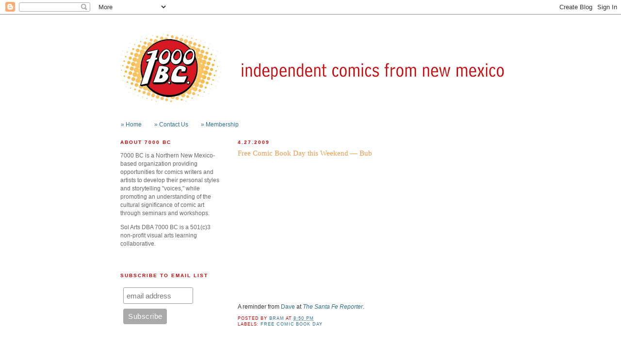

--- FILE ---
content_type: text/html; charset=UTF-8
request_url: https://www.7000bc.org/2009/04/free-comic-book-day-this-weekend-bub.htm
body_size: 9440
content:
<!DOCTYPE html>
<html dir='ltr' xmlns='http://www.w3.org/1999/xhtml' xmlns:b='http://www.google.com/2005/gml/b' xmlns:data='http://www.google.com/2005/gml/data' xmlns:expr='http://www.google.com/2005/gml/expr'>
<head>
<link href='https://www.blogger.com/static/v1/widgets/55013136-widget_css_bundle.css' rel='stylesheet' type='text/css'/>
<meta content='text/html; charset=UTF-8' http-equiv='Content-Type'/>
<meta content='blogger' name='generator'/>
<link href='https://www.7000bc.org/favicon.ico' rel='icon' type='image/x-icon'/>
<link href='http://www.7000bc.org/2009/04/free-comic-book-day-this-weekend-bub.htm' rel='canonical'/>
<link rel="alternate" type="application/atom+xml" title="7000 BC &#183; independent comics from new mexico - Atom" href="https://www.7000bc.org/feeds/posts/default" />
<link rel="alternate" type="application/rss+xml" title="7000 BC &#183; independent comics from new mexico - RSS" href="https://www.7000bc.org/feeds/posts/default?alt=rss" />
<link rel="service.post" type="application/atom+xml" title="7000 BC &#183; independent comics from new mexico - Atom" href="https://www.blogger.com/feeds/26258903/posts/default" />

<link rel="alternate" type="application/atom+xml" title="7000 BC &#183; independent comics from new mexico - Atom" href="https://www.7000bc.org/feeds/8495528300020453896/comments/default" />
<!--Can't find substitution for tag [blog.ieCssRetrofitLinks]-->
<meta content='http://www.7000bc.org/2009/04/free-comic-book-day-this-weekend-bub.htm' property='og:url'/>
<meta content='Free Comic Book Day this Weekend &amp;#151; Bub' property='og:title'/>
<meta content='A reminder from Dave  at The Santa Fe Reporter .' property='og:description'/>
<title>7000 BC &#183; independent comics from new mexico: Free Comic Book Day this Weekend &#151; Bub</title>
<style id='page-skin-1' type='text/css'><!--
/*
-----------------------------------------------
Blogger Template Style
Name:     Minima Lefty
Date:     14 Jul 2006
----------------------------------------------- */
/* Variable definitions
====================
<Variable name="bgcolor" description="Page Background Color"
type="color" default="#fff">
<Variable name="textcolor" description="Text Color"
type="color" default="#333">
<Variable name="linkcolor" description="Link Color"
type="color" default="#58a">
<Variable name="pagetitlecolor" description="Blog Title Color"
type="color" default="#666">
<Variable name="descriptioncolor" description="Blog Description Color"
type="color" default="#999">
<Variable name="titlecolor" description="Post Title Color"
type="color" default="#c60">
<Variable name="bordercolor" description="Border Color"
type="color" default="#ccc">
<Variable name="sidebarcolor" description="Sidebar Title Color"
type="color" default="#999">
<Variable name="sidebartextcolor" description="Sidebar Text Color"
type="color" default="#666">
<Variable name="visitedlinkcolor" description="Visited Link Color"
type="color" default="#333">
<Variable name="bodyfont" description="Text Font"
type="font" default="normal normal 100% Georgia, Serif">
<Variable name="headerfont" description="Sidebar Title Font"
type="font"
default="normal normal 78% 'Trebuchet MS',Trebuchet,Arial,Verdana,Sans-serif">
<Variable name="pagetitlefont" description="Blog Title Font"
type="font"
default="normal normal 200% Georgia, Serif">
<Variable name="descriptionfont" description="Blog Description Font"
type="font"
default="normal normal 78% 'Trebuchet MS', Trebuchet, Arial, Verdana, Sans-serif">
<Variable name="postheaderfont" description="Post Header Font"
type="font"
default="normal normal 78% 'Trebuchet MS', Trebuchet, Arial, Verdana, Sans-serif">
<Variable name="postfooterfont" description="Post Footer Font"
type="font"
default="normal normal 78% 'Trebuchet MS', Trebuchet, Arial, Verdana, Sans-serif">
<Variable name="footerfont" description="Footer Font"
type="font"
default="normal normal 78% 'Trebuchet MS', Trebuchet, Arial, Verdana, Sans-serif">
<Variable name="startSide" description="Start side in blog language"
type="automatic" default="left">
<Variable name="endSide" description="End side in blog language"
type="automatic" default="right">
*/
/* Use this with templates/template-twocol.html */
body {
background:#ffffff;
margin:0;
color:#333333;
font:x-small Georgia Serif;
font-size/* */:/**/small;
font-size: /**/small;
text-align: center;
}
a {
text-decoration: none;
}
a:link {
color:#2d6e89;
text-decoration: none;
}
a:visited {
color:#999999;
text-decoration: none;
}
a:hover {
color: #9E8357;
text-decoration: none;
}
a img {
border-width:0;
}
/* Header
-----------------------------------------------
*/
#header-wrapper {
width:792px;
margin: 20px auto 20px 8px;
border-top: 4px solid #ffffff;
border-bottom: 4px solid  #ffffff;
}
#header-inner {
background-position: center;
margin-left: auto;
margin-right: auto;
}
#header {
margin: 0px;
text-align: left;
color:#666666;
}
#header h1 {
margin:5px 5px 0;
padding:15px 20px .25em;
line-height:1.2em;
font: normal normal 198% Verdana, sans-serif;
}
#header a {
color:#666666;
text-decoration:none;
}
#header a:hover {
color:#666666;
}
#header .description {
margin:0 5px 5px;
padding:0 20px 15px;
max-width:700px;
text-transform:uppercase;
letter-spacing:.2em;
line-height: 1.4em;
font: normal normal 77% Verdana, sans-serif;
color: #999999;
}
#header img {
margin-left: auto;
margin-right: auto;
}
/* Outer-Wrapper
----------------------------------------------- */
#outer-wrapper {
width: 800px;
margin:0 auto;
padding:10px;
text-align:left;
font: normal normal 90% Verdana, sans-serif;
}
#main-wrapper {
width: 550px;
float: right;
word-wrap: break-word; /* fix for long text breaking sidebar float in IE */
overflow: hidden;     /* fix for long non-text content breaking IE sidebar float */
border-left: 1px dotted  #ffffff;
border-bottom: 4px solid  #ffffff;
padding: 0px 0px 0px 15px
}
#sidebar-wrapper {
width: 212px;
margin: 0px 0px 0px 8px;
float: left;
word-wrap: break-word; /* fix for long text breaking sidebar float in IE */
overflow: hidden;     /* fix for long non-text content breaking IE sidebar float */
}
/* Headings
----------------------------------------------- */
h2 {
margin:1.5em 0 .75em;
font:normal bold 86% Verdana, sans-serif;
line-height: 1.4em;
text-transform:uppercase;
letter-spacing:.2em;
color:#cc0000;
}
/* Posts
-----------------------------------------------
*/
h2.date-header {
margin:1.5em 0 .5em;
}
.post {
margin:.5em 0 1.5em;
border-bottom:1px dotted #ffffff;
padding-bottom:1.5em;
}
.post h3 {
margin:.25em 0 0;
padding:0 0 4px;
font: normal normal 127% Georgia, Times, serif;
line-height:1.4em;
color:#f2984c;
}
.post h3 a, .post h3 a:visited, .post h3 strong {
display:block;
text-decoration:none;
color:#f2984c;
font: normal normal 127% Georgia, Times, serif;
}
.post h3 strong, .post h3 a:hover {
color:#333333;
}
.post-body {
margin:0 0 .75em;
line-height:1.6em;
}
.post-body blockquote {
line-height:1.3em;
}
.post-footer {
margin: .75em 0;
color:#cc0000;
text-transform:uppercase;
letter-spacing:.1em;
font: normal normal 78% Verdana, sans-serif;
line-height: 1.4em;
}
.comment-link {
margin-left:.6em;
}
.post img, table.tr-caption-container {
padding:4px;
border:1px solid #ffffff;
}
.tr-caption-container img {
border: none;
padding: 0;
}
.post blockquote {
margin:1em 20px;
}
.post blockquote p {
margin:.75em 0;
}
/* Comments
----------------------------------------------- */
#comments h4 {
margin:1em 0;
font-weight: bold;
line-height: 1.4em;
text-transform:uppercase;
letter-spacing:.2em;
color: #cc0000;
}
#comments-block {
margin:1em 0 1.5em;
line-height:1.6em;
}
#comments-block .comment-author {
margin:.5em 0;
}
#comments-block .comment-body {
margin:.25em 0 0;
}
#comments-block .comment-footer {
margin:-.25em 0 2em;
line-height: 1.4em;
text-transform:uppercase;
letter-spacing:.1em;
}
#comments-block .comment-body p {
margin:0 0 .75em;
}
.deleted-comment {
font-style:italic;
color:gray;
}
.feed-links {
clear: both;
line-height: 2.5em;
}
#blog-pager-newer-link {
float: left;
}
#blog-pager-older-link {
float: right;
}
#blog-pager {
text-align: center;
}
/* Sidebar Content
----------------------------------------------- */
.sidebar {
color: #666666;
line-height: 1.5em;
}
.sidebar ul {
list-style:none;
margin:0 0 0;
padding:0 0 0;
}
.sidebar li {
margin:0;
padding-top:0;
padding-right:0;
padding-bottom:.25em;
padding-left:15px;
text-indent:-15px;
line-height:1.5em;
}
.sidebar .widget, .main .widget {
border-bottom: 4px solid #ffffff;
margin:0 0 1.5em;
padding:0 0 1.5em;
}
.main .Blog {
border-bottom-width: 0;
}
/* Profile
----------------------------------------------- */
.profile-img {
float: left;
margin-top: 0;
margin-right: 5px;
margin-bottom: 5px;
margin-left: 0;
padding: 4px;
border: 1px solid #ffffff;
}
.profile-data {
margin:0;
text-transform:uppercase;
letter-spacing:.1em;
font: normal normal 78% Verdana, sans-serif;
color: #cc0000;
font-weight: bold;
line-height: 1.6em;
}
.profile-datablock {
margin:.5em 0 .5em;
}
.profile-textblock {
margin: 0.5em 0;
line-height: 1.6em;
}
.profile-link {
font: normal normal 78% Verdana, sans-serif;
text-transform: uppercase;
letter-spacing: .1em;
}
/* Footer
----------------------------------------------- */
#footer {
font:normal normal 78% Verdana, sans-serif;
width:800px;
clear:both;
margin:0 auto;
line-height: 1.6em;
border-bottom: 4px solid  #ffffff;
padding: 15px 0px 10px 15px;
}

--></style>
<link href='https://www.blogger.com/dyn-css/authorization.css?targetBlogID=26258903&amp;zx=9be34da3-41ed-49bc-bfeb-c511483e8b46' media='none' onload='if(media!=&#39;all&#39;)media=&#39;all&#39;' rel='stylesheet'/><noscript><link href='https://www.blogger.com/dyn-css/authorization.css?targetBlogID=26258903&amp;zx=9be34da3-41ed-49bc-bfeb-c511483e8b46' rel='stylesheet'/></noscript>
<meta name='google-adsense-platform-account' content='ca-host-pub-1556223355139109'/>
<meta name='google-adsense-platform-domain' content='blogspot.com'/>

</head>
<body>
<div class='navbar section' id='navbar'><div class='widget Navbar' data-version='1' id='Navbar1'><script type="text/javascript">
    function setAttributeOnload(object, attribute, val) {
      if(window.addEventListener) {
        window.addEventListener('load',
          function(){ object[attribute] = val; }, false);
      } else {
        window.attachEvent('onload', function(){ object[attribute] = val; });
      }
    }
  </script>
<div id="navbar-iframe-container"></div>
<script type="text/javascript" src="https://apis.google.com/js/platform.js"></script>
<script type="text/javascript">
      gapi.load("gapi.iframes:gapi.iframes.style.bubble", function() {
        if (gapi.iframes && gapi.iframes.getContext) {
          gapi.iframes.getContext().openChild({
              url: 'https://www.blogger.com/navbar/26258903?po\x3d8495528300020453896\x26origin\x3dhttps://www.7000bc.org',
              where: document.getElementById("navbar-iframe-container"),
              id: "navbar-iframe"
          });
        }
      });
    </script><script type="text/javascript">
(function() {
var script = document.createElement('script');
script.type = 'text/javascript';
script.src = '//pagead2.googlesyndication.com/pagead/js/google_top_exp.js';
var head = document.getElementsByTagName('head')[0];
if (head) {
head.appendChild(script);
}})();
</script>
</div></div>
<div id='outer-wrapper'><div id='wrap2'>
<!-- skip links for text browsers -->
<span id='skiplinks' style='display:none;'>
<a href='#main'>skip to main </a> |
      <a href='#sidebar'>skip to sidebar</a>
</span>
<div id='header-wrapper'>
<div class='header section' id='header'><div class='widget Header' data-version='1' id='Header1'>
<div id='header-inner'>
<a href='https://www.7000bc.org/' style='display: block'>
<img alt='7000 BC · independent comics from new mexico' height='153px; ' id='Header1_headerimg' src='https://blogger.googleusercontent.com/img/b/R29vZ2xl/AVvXsEhCxwk2w7c01_rAxDrgjX07uJ5KtbdQpUq5xpguKIktjbBESNENF-APLBjLNeIcRPoB2CiiBoF9tZIVcn1kI6Fgq8zKO_aOpv3Kl0VlWjn6cofVVqYSnJEdyCaq0LQFY_-JhfkNdg/s792/7kbc_site_banner.jpg' style='display: block' width='792px; '/>
</a>
</div>
</div></div>
</div>
<div id='content-wrapper'>
<div id='crosscol-wrapper' style='text-align:center'>
<div class='crosscol section' id='crosscol'><div class='widget PageList' data-version='1' id='PageList1'>
<h2>Pages</h2>
<div class='widget-content'>
<ul>
<li>
<a href='http://www.7000bc.org/'>&#187; Home</a>
</li>
<li>
<a href='http://www.7000bc.org/p/contact-us.html'>&#187; Contact Us</a>
</li>
<li>
<a href='http://www.7000bc.org/p/membership.html'>&#187; Membership</a>
</li>
</ul>
<div class='clear'></div>
</div>
</div></div>
</div>
<div id='main-wrapper'>
<div class='main section' id='main'><div class='widget Blog' data-version='1' id='Blog1'>
<div class='blog-posts hfeed'>

          <div class="date-outer">
        
<h2 class='date-header'><span>4.27.2009</span></h2>

          <div class="date-posts">
        
<div class='post-outer'>
<div class='post hentry uncustomized-post-template' itemprop='blogPost' itemscope='itemscope' itemtype='http://schema.org/BlogPosting'>
<meta content='26258903' itemprop='blogId'/>
<meta content='8495528300020453896' itemprop='postId'/>
<a name='8495528300020453896'></a>
<h3 class='post-title entry-title' itemprop='name'>
Free Comic Book Day this Weekend &#151; Bub
</h3>
<div class='post-header'>
<div class='post-header-line-1'></div>
</div>
<div class='post-body entry-content' id='post-body-8495528300020453896' itemprop='description articleBody'>
<object height="271" width="360"><param name="allowFullScreen" value="true"/><param name="wmode" value="transparent"/><param name="movie" value="//mediaservices.myspace.com/services/media/embed.aspx/m=56467496,t=1,mt=video,searchID=,primarycolor=,secondarycolor="><embed src="//mediaservices.myspace.com/services/media/embed.aspx/m=56467496,t=1,mt=video,searchID=,primarycolor=,secondarycolor=" width="360" height="271" allowfullscreen="true" type="application/x-shockwave-flash" wmode="transparent"></object></embed><br /><br />A reminder from <a href="http://maassive.com/" target="_blank">Dave</a> at <a href="http://www.sfreeper.com/" target="_blank"><span style="font-style:italic;">The Santa Fe Reporter</span></a>.
<div style='clear: both;'></div>
</div>
<div class='post-footer'>
<div class='post-footer-line post-footer-line-1'>
<span class='post-author vcard'>
Posted by
<span class='fn' itemprop='author' itemscope='itemscope' itemtype='http://schema.org/Person'>
<meta content='https://www.blogger.com/profile/12224971335907211925' itemprop='url'/>
<a class='g-profile' href='https://www.blogger.com/profile/12224971335907211925' rel='author' title='author profile'>
<span itemprop='name'>Bram</span>
</a>
</span>
</span>
<span class='post-timestamp'>
at
<meta content='http://www.7000bc.org/2009/04/free-comic-book-day-this-weekend-bub.htm' itemprop='url'/>
<a class='timestamp-link' href='https://www.7000bc.org/2009/04/free-comic-book-day-this-weekend-bub.htm' rel='bookmark' title='permanent link'><abbr class='published' itemprop='datePublished' title='2009-04-27T20:50:00-06:00'>8:50 PM</abbr></a>
</span>
<span class='post-comment-link'>
</span>
<span class='post-icons'>
<span class='item-control blog-admin pid-2110319441'>
<a href='https://www.blogger.com/post-edit.g?blogID=26258903&postID=8495528300020453896&from=pencil' title='Edit Post'>
<img alt='' class='icon-action' height='18' src='https://resources.blogblog.com/img/icon18_edit_allbkg.gif' width='18'/>
</a>
</span>
</span>
<div class='post-share-buttons goog-inline-block'>
</div>
</div>
<div class='post-footer-line post-footer-line-2'>
<span class='post-labels'>
Labels:
<a href='https://www.7000bc.org/search/label/Free%20Comic%20Book%20Day' rel='tag'>Free Comic Book Day</a>
</span>
</div>
<div class='post-footer-line post-footer-line-3'>
<span class='post-location'>
</span>
</div>
</div>
</div>
<div class='comments' id='comments'>
<a name='comments'></a>
</div>
</div>

        </div></div>
      
</div>
<div class='blog-pager' id='blog-pager'>
<span id='blog-pager-newer-link'>
<a class='blog-pager-newer-link' href='https://www.7000bc.org/2009/04/spana-in-minor-friday-may-1-630-cutting.htm' id='Blog1_blog-pager-newer-link' title='Newer Post'>Newer Post</a>
</span>
<span id='blog-pager-older-link'>
<a class='blog-pager-older-link' href='https://www.7000bc.org/2009/04/7000-bc-at-comicfest-2009.htm' id='Blog1_blog-pager-older-link' title='Older Post'>Older Post</a>
</span>
<a class='home-link' href='https://www.7000bc.org/'>Home</a>
</div>
<div class='clear'></div>
<div class='post-feeds'>
</div>
</div></div>
</div>
<div id='sidebar-wrapper'>
<div class='sidebar section' id='sidebar'><div class='widget HTML' data-version='1' id='HTML1'>
<h2 class='title'>about 7000 BC</h2>
<div class='widget-content'>
<!-- <p><img src="https://blogger.googleusercontent.com/img/b/R29vZ2xl/AVvXsEgHci5DlRuI8W5fqwHgBIBx81kjlwhyphenhyphenTyiOvBEpLVEWuHH0r_ureolDvd1sgeQPMoQd6I3NoaOkqSPQtsoRaFxtVCGNtV7O-fNTwyWuch587qWl8H9kL87-1hgf85xj6Eo-RABC/s1600/logo_00.gif" /></p> -->

<p>7000 BC is a Northern New Mexico-based organization providing opportunities for comics writers and artists to develop their personal styles and storytelling "voices," while promoting an understanding of the cultural significance of comic art through seminars and workshops.</p>

<p>Sol Arts DBA 7000 BC is a 501(c)3 non-profit visual arts learning collaborative.</p>
</div>
<div class='clear'></div>
</div><div class='widget HTML' data-version='1' id='HTML2'>
<h2 class='title'>Subscribe to email list</h2>
<div class='widget-content'>
<!-- Begin Mailchimp Signup Form -->
<link href="//cdn-images.mailchimp.com/embedcode/slim-10_7.css" rel="stylesheet" type="text/css" />
<style type="text/css">
	#mc_embed_signup{background:#fff; clear:left; font:14px Helvetica,Arial,sans-serif;  width:214px;}
	/* Add your own Mailchimp form style overrides in your site stylesheet or in this style block.
	   We recommend moving this block and the preceding CSS link to the HEAD of your HTML file. */
</style>
<div id="mc_embed_signup">
<form action="https://yahoo.us20.list-manage.com/subscribe/post?u=bb650ba1ade2a7cfdba9b1f31&amp;id=2d6673721b" method="post" id="mc-embedded-subscribe-form" name="mc-embedded-subscribe-form" class="validate" target="_blank" novalidate>
    <div id="mc_embed_signup_scroll">
	
	<input type="email" value="" name="EMAIL" class="email" id="mce-EMAIL" placeholder="email address" required />
    <!-- real people should not fill this in and expect good things - do not remove this or risk form bot signups-->
    <div style="position: absolute; left: -5000px;" aria-hidden="true"><input type="text" name="b_bb650ba1ade2a7cfdba9b1f31_2d6673721b" tabindex="-1" value="" /></div>
    <div class="clear"><input type="submit" value="Subscribe" name="subscribe" id="mc-embedded-subscribe" class="button" /></div>
    </div>
</form>
</div>

<!--End mc_embed_signup-->
</div>
<div class='clear'></div>
</div><div class='widget BlogArchive' data-version='1' id='BlogArchive1'>
<h2>blog archive</h2>
<div class='widget-content'>
<div id='ArchiveList'>
<div id='BlogArchive1_ArchiveList'>
<select id='BlogArchive1_ArchiveMenu'>
<option value=''>blog archive</option>
<option value='https://www.7000bc.org/2025/11/'>November 2025 (1)</option>
<option value='https://www.7000bc.org/2025/09/'>September 2025 (1)</option>
<option value='https://www.7000bc.org/2025/08/'>August 2025 (3)</option>
<option value='https://www.7000bc.org/2025/06/'>June 2025 (1)</option>
<option value='https://www.7000bc.org/2025/05/'>May 2025 (2)</option>
<option value='https://www.7000bc.org/2025/04/'>April 2025 (1)</option>
<option value='https://www.7000bc.org/2025/02/'>February 2025 (1)</option>
<option value='https://www.7000bc.org/2025/01/'>January 2025 (1)</option>
<option value='https://www.7000bc.org/2024/12/'>December 2024 (2)</option>
<option value='https://www.7000bc.org/2024/09/'>September 2024 (2)</option>
<option value='https://www.7000bc.org/2024/08/'>August 2024 (3)</option>
<option value='https://www.7000bc.org/2024/06/'>June 2024 (1)</option>
<option value='https://www.7000bc.org/2024/05/'>May 2024 (2)</option>
<option value='https://www.7000bc.org/2024/03/'>March 2024 (2)</option>
<option value='https://www.7000bc.org/2023/10/'>October 2023 (1)</option>
<option value='https://www.7000bc.org/2023/09/'>September 2023 (3)</option>
<option value='https://www.7000bc.org/2023/08/'>August 2023 (2)</option>
<option value='https://www.7000bc.org/2023/07/'>July 2023 (5)</option>
<option value='https://www.7000bc.org/2023/06/'>June 2023 (1)</option>
<option value='https://www.7000bc.org/2023/05/'>May 2023 (3)</option>
<option value='https://www.7000bc.org/2023/04/'>April 2023 (2)</option>
<option value='https://www.7000bc.org/2023/03/'>March 2023 (1)</option>
<option value='https://www.7000bc.org/2023/02/'>February 2023 (1)</option>
<option value='https://www.7000bc.org/2022/12/'>December 2022 (2)</option>
<option value='https://www.7000bc.org/2022/11/'>November 2022 (5)</option>
<option value='https://www.7000bc.org/2022/10/'>October 2022 (6)</option>
<option value='https://www.7000bc.org/2022/09/'>September 2022 (6)</option>
<option value='https://www.7000bc.org/2022/08/'>August 2022 (3)</option>
<option value='https://www.7000bc.org/2022/07/'>July 2022 (3)</option>
<option value='https://www.7000bc.org/2022/06/'>June 2022 (5)</option>
<option value='https://www.7000bc.org/2022/05/'>May 2022 (2)</option>
<option value='https://www.7000bc.org/2022/04/'>April 2022 (4)</option>
<option value='https://www.7000bc.org/2022/03/'>March 2022 (6)</option>
<option value='https://www.7000bc.org/2022/02/'>February 2022 (4)</option>
<option value='https://www.7000bc.org/2022/01/'>January 2022 (6)</option>
<option value='https://www.7000bc.org/2021/12/'>December 2021 (1)</option>
<option value='https://www.7000bc.org/2021/11/'>November 2021 (5)</option>
<option value='https://www.7000bc.org/2021/10/'>October 2021 (4)</option>
<option value='https://www.7000bc.org/2021/09/'>September 2021 (7)</option>
<option value='https://www.7000bc.org/2021/08/'>August 2021 (3)</option>
<option value='https://www.7000bc.org/2021/07/'>July 2021 (5)</option>
<option value='https://www.7000bc.org/2021/06/'>June 2021 (7)</option>
<option value='https://www.7000bc.org/2021/05/'>May 2021 (2)</option>
<option value='https://www.7000bc.org/2021/04/'>April 2021 (4)</option>
<option value='https://www.7000bc.org/2021/03/'>March 2021 (4)</option>
<option value='https://www.7000bc.org/2021/02/'>February 2021 (4)</option>
<option value='https://www.7000bc.org/2021/01/'>January 2021 (4)</option>
<option value='https://www.7000bc.org/2020/12/'>December 2020 (3)</option>
<option value='https://www.7000bc.org/2020/11/'>November 2020 (5)</option>
<option value='https://www.7000bc.org/2020/10/'>October 2020 (7)</option>
<option value='https://www.7000bc.org/2020/09/'>September 2020 (3)</option>
<option value='https://www.7000bc.org/2020/08/'>August 2020 (6)</option>
<option value='https://www.7000bc.org/2020/07/'>July 2020 (5)</option>
<option value='https://www.7000bc.org/2020/06/'>June 2020 (2)</option>
<option value='https://www.7000bc.org/2020/05/'>May 2020 (5)</option>
<option value='https://www.7000bc.org/2020/04/'>April 2020 (4)</option>
<option value='https://www.7000bc.org/2020/02/'>February 2020 (1)</option>
<option value='https://www.7000bc.org/2019/11/'>November 2019 (1)</option>
<option value='https://www.7000bc.org/2019/10/'>October 2019 (2)</option>
<option value='https://www.7000bc.org/2019/09/'>September 2019 (1)</option>
<option value='https://www.7000bc.org/2019/08/'>August 2019 (1)</option>
<option value='https://www.7000bc.org/2019/04/'>April 2019 (1)</option>
<option value='https://www.7000bc.org/2019/02/'>February 2019 (1)</option>
<option value='https://www.7000bc.org/2018/10/'>October 2018 (2)</option>
<option value='https://www.7000bc.org/2018/08/'>August 2018 (1)</option>
<option value='https://www.7000bc.org/2018/05/'>May 2018 (2)</option>
<option value='https://www.7000bc.org/2018/04/'>April 2018 (2)</option>
<option value='https://www.7000bc.org/2018/03/'>March 2018 (2)</option>
<option value='https://www.7000bc.org/2018/01/'>January 2018 (1)</option>
<option value='https://www.7000bc.org/2017/11/'>November 2017 (1)</option>
<option value='https://www.7000bc.org/2017/10/'>October 2017 (1)</option>
<option value='https://www.7000bc.org/2017/09/'>September 2017 (2)</option>
<option value='https://www.7000bc.org/2017/08/'>August 2017 (2)</option>
<option value='https://www.7000bc.org/2017/07/'>July 2017 (1)</option>
<option value='https://www.7000bc.org/2017/06/'>June 2017 (1)</option>
<option value='https://www.7000bc.org/2017/05/'>May 2017 (2)</option>
<option value='https://www.7000bc.org/2017/04/'>April 2017 (3)</option>
<option value='https://www.7000bc.org/2017/03/'>March 2017 (1)</option>
<option value='https://www.7000bc.org/2017/02/'>February 2017 (1)</option>
<option value='https://www.7000bc.org/2016/11/'>November 2016 (1)</option>
<option value='https://www.7000bc.org/2016/10/'>October 2016 (1)</option>
<option value='https://www.7000bc.org/2016/08/'>August 2016 (2)</option>
<option value='https://www.7000bc.org/2016/07/'>July 2016 (2)</option>
<option value='https://www.7000bc.org/2016/06/'>June 2016 (2)</option>
<option value='https://www.7000bc.org/2016/05/'>May 2016 (2)</option>
<option value='https://www.7000bc.org/2016/04/'>April 2016 (1)</option>
<option value='https://www.7000bc.org/2016/03/'>March 2016 (3)</option>
<option value='https://www.7000bc.org/2016/01/'>January 2016 (2)</option>
<option value='https://www.7000bc.org/2015/12/'>December 2015 (1)</option>
<option value='https://www.7000bc.org/2015/11/'>November 2015 (1)</option>
<option value='https://www.7000bc.org/2015/10/'>October 2015 (2)</option>
<option value='https://www.7000bc.org/2015/09/'>September 2015 (1)</option>
<option value='https://www.7000bc.org/2015/08/'>August 2015 (2)</option>
<option value='https://www.7000bc.org/2015/07/'>July 2015 (1)</option>
<option value='https://www.7000bc.org/2015/06/'>June 2015 (2)</option>
<option value='https://www.7000bc.org/2015/05/'>May 2015 (2)</option>
<option value='https://www.7000bc.org/2015/04/'>April 2015 (2)</option>
<option value='https://www.7000bc.org/2015/03/'>March 2015 (2)</option>
<option value='https://www.7000bc.org/2015/02/'>February 2015 (1)</option>
<option value='https://www.7000bc.org/2015/01/'>January 2015 (1)</option>
<option value='https://www.7000bc.org/2014/12/'>December 2014 (1)</option>
<option value='https://www.7000bc.org/2014/11/'>November 2014 (1)</option>
<option value='https://www.7000bc.org/2014/10/'>October 2014 (2)</option>
<option value='https://www.7000bc.org/2014/09/'>September 2014 (2)</option>
<option value='https://www.7000bc.org/2014/08/'>August 2014 (2)</option>
<option value='https://www.7000bc.org/2014/07/'>July 2014 (2)</option>
<option value='https://www.7000bc.org/2014/06/'>June 2014 (2)</option>
<option value='https://www.7000bc.org/2014/05/'>May 2014 (2)</option>
<option value='https://www.7000bc.org/2014/04/'>April 2014 (3)</option>
<option value='https://www.7000bc.org/2014/03/'>March 2014 (3)</option>
<option value='https://www.7000bc.org/2014/02/'>February 2014 (2)</option>
<option value='https://www.7000bc.org/2014/01/'>January 2014 (1)</option>
<option value='https://www.7000bc.org/2013/12/'>December 2013 (1)</option>
<option value='https://www.7000bc.org/2013/11/'>November 2013 (2)</option>
<option value='https://www.7000bc.org/2013/10/'>October 2013 (3)</option>
<option value='https://www.7000bc.org/2013/09/'>September 2013 (3)</option>
<option value='https://www.7000bc.org/2013/08/'>August 2013 (6)</option>
<option value='https://www.7000bc.org/2013/07/'>July 2013 (2)</option>
<option value='https://www.7000bc.org/2013/06/'>June 2013 (1)</option>
<option value='https://www.7000bc.org/2013/05/'>May 2013 (4)</option>
<option value='https://www.7000bc.org/2013/04/'>April 2013 (1)</option>
<option value='https://www.7000bc.org/2013/03/'>March 2013 (2)</option>
<option value='https://www.7000bc.org/2013/02/'>February 2013 (2)</option>
<option value='https://www.7000bc.org/2013/01/'>January 2013 (3)</option>
<option value='https://www.7000bc.org/2012/12/'>December 2012 (1)</option>
<option value='https://www.7000bc.org/2012/10/'>October 2012 (5)</option>
<option value='https://www.7000bc.org/2012/09/'>September 2012 (2)</option>
<option value='https://www.7000bc.org/2012/08/'>August 2012 (3)</option>
<option value='https://www.7000bc.org/2012/07/'>July 2012 (2)</option>
<option value='https://www.7000bc.org/2012/06/'>June 2012 (3)</option>
<option value='https://www.7000bc.org/2012/05/'>May 2012 (2)</option>
<option value='https://www.7000bc.org/2012/04/'>April 2012 (1)</option>
<option value='https://www.7000bc.org/2012/03/'>March 2012 (1)</option>
<option value='https://www.7000bc.org/2012/02/'>February 2012 (3)</option>
<option value='https://www.7000bc.org/2012/01/'>January 2012 (2)</option>
<option value='https://www.7000bc.org/2011/12/'>December 2011 (4)</option>
<option value='https://www.7000bc.org/2011/11/'>November 2011 (1)</option>
<option value='https://www.7000bc.org/2011/10/'>October 2011 (6)</option>
<option value='https://www.7000bc.org/2011/09/'>September 2011 (5)</option>
<option value='https://www.7000bc.org/2011/08/'>August 2011 (4)</option>
<option value='https://www.7000bc.org/2011/07/'>July 2011 (3)</option>
<option value='https://www.7000bc.org/2011/06/'>June 2011 (5)</option>
<option value='https://www.7000bc.org/2011/05/'>May 2011 (5)</option>
<option value='https://www.7000bc.org/2011/04/'>April 2011 (3)</option>
<option value='https://www.7000bc.org/2011/03/'>March 2011 (7)</option>
<option value='https://www.7000bc.org/2011/02/'>February 2011 (1)</option>
<option value='https://www.7000bc.org/2011/01/'>January 2011 (2)</option>
<option value='https://www.7000bc.org/2010/12/'>December 2010 (1)</option>
<option value='https://www.7000bc.org/2010/11/'>November 2010 (3)</option>
<option value='https://www.7000bc.org/2010/10/'>October 2010 (3)</option>
<option value='https://www.7000bc.org/2010/09/'>September 2010 (2)</option>
<option value='https://www.7000bc.org/2010/08/'>August 2010 (5)</option>
<option value='https://www.7000bc.org/2010/07/'>July 2010 (3)</option>
<option value='https://www.7000bc.org/2010/06/'>June 2010 (2)</option>
<option value='https://www.7000bc.org/2010/05/'>May 2010 (3)</option>
<option value='https://www.7000bc.org/2010/04/'>April 2010 (5)</option>
<option value='https://www.7000bc.org/2010/03/'>March 2010 (4)</option>
<option value='https://www.7000bc.org/2010/02/'>February 2010 (3)</option>
<option value='https://www.7000bc.org/2010/01/'>January 2010 (2)</option>
<option value='https://www.7000bc.org/2009/12/'>December 2009 (2)</option>
<option value='https://www.7000bc.org/2009/11/'>November 2009 (6)</option>
<option value='https://www.7000bc.org/2009/10/'>October 2009 (2)</option>
<option value='https://www.7000bc.org/2009/09/'>September 2009 (3)</option>
<option value='https://www.7000bc.org/2009/08/'>August 2009 (7)</option>
<option value='https://www.7000bc.org/2009/07/'>July 2009 (12)</option>
<option value='https://www.7000bc.org/2009/06/'>June 2009 (12)</option>
<option value='https://www.7000bc.org/2009/05/'>May 2009 (6)</option>
<option value='https://www.7000bc.org/2009/04/'>April 2009 (6)</option>
<option value='https://www.7000bc.org/2009/03/'>March 2009 (6)</option>
<option value='https://www.7000bc.org/2009/02/'>February 2009 (6)</option>
<option value='https://www.7000bc.org/2009/01/'>January 2009 (4)</option>
<option value='https://www.7000bc.org/2008/12/'>December 2008 (3)</option>
<option value='https://www.7000bc.org/2008/11/'>November 2008 (5)</option>
<option value='https://www.7000bc.org/2008/10/'>October 2008 (8)</option>
<option value='https://www.7000bc.org/2008/09/'>September 2008 (6)</option>
<option value='https://www.7000bc.org/2008/08/'>August 2008 (6)</option>
<option value='https://www.7000bc.org/2008/07/'>July 2008 (6)</option>
<option value='https://www.7000bc.org/2008/06/'>June 2008 (14)</option>
<option value='https://www.7000bc.org/2008/05/'>May 2008 (6)</option>
<option value='https://www.7000bc.org/2008/04/'>April 2008 (4)</option>
<option value='https://www.7000bc.org/2008/03/'>March 2008 (4)</option>
<option value='https://www.7000bc.org/2008/02/'>February 2008 (5)</option>
<option value='https://www.7000bc.org/2008/01/'>January 2008 (5)</option>
<option value='https://www.7000bc.org/2007/12/'>December 2007 (2)</option>
<option value='https://www.7000bc.org/2007/11/'>November 2007 (5)</option>
<option value='https://www.7000bc.org/2007/10/'>October 2007 (7)</option>
<option value='https://www.7000bc.org/2007/09/'>September 2007 (6)</option>
<option value='https://www.7000bc.org/2007/08/'>August 2007 (5)</option>
<option value='https://www.7000bc.org/2007/07/'>July 2007 (5)</option>
<option value='https://www.7000bc.org/2007/06/'>June 2007 (7)</option>
<option value='https://www.7000bc.org/2007/05/'>May 2007 (5)</option>
<option value='https://www.7000bc.org/2007/04/'>April 2007 (3)</option>
<option value='https://www.7000bc.org/2007/03/'>March 2007 (4)</option>
<option value='https://www.7000bc.org/2007/02/'>February 2007 (6)</option>
<option value='https://www.7000bc.org/2007/01/'>January 2007 (3)</option>
<option value='https://www.7000bc.org/2006/12/'>December 2006 (2)</option>
<option value='https://www.7000bc.org/2006/11/'>November 2006 (2)</option>
<option value='https://www.7000bc.org/2006/10/'>October 2006 (4)</option>
<option value='https://www.7000bc.org/2006/09/'>September 2006 (2)</option>
<option value='https://www.7000bc.org/2006/08/'>August 2006 (4)</option>
<option value='https://www.7000bc.org/2006/07/'>July 2006 (6)</option>
<option value='https://www.7000bc.org/2006/06/'>June 2006 (5)</option>
<option value='https://www.7000bc.org/2006/05/'>May 2006 (5)</option>
<option value='https://www.7000bc.org/2006/04/'>April 2006 (3)</option>
<option value='https://www.7000bc.org/2005/12/'>December 2005 (1)</option>
<option value='https://www.7000bc.org/2005/11/'>November 2005 (1)</option>
</select>
</div>
</div>
<div class='clear'></div>
</div>
</div></div>
</div>
<!-- spacer for skins that want sidebar and main to be the same height-->
<div class='clear'>&#160;</div>
</div>
<!-- end content-wrapper -->
<div id='footer-wrapper'>
<div class='footer section' id='footer'><div class='widget Image' data-version='1' id='Image1'>
<div class='widget-content'>
<img alt='' height='151' id='Image1_img' src='https://blogger.googleusercontent.com/img/b/R29vZ2xl/AVvXsEiMBCxlFk2cyvsp4uXumeAFFBvhy8Wy-Eu4gCNRvOzQvXi-OFz60BjYb2zu8dIwf0oLVGOMfFSNkenH69GQ2ThIukuXxecCKGRvjFTnp1L-8eO5RDDp-xpTkc77m4Gn6LNsuwKeKg/s1600/combinedlogos.jpg' width='720'/>
<br/>
<span class='caption'>7000 BC is supported in part by a generous grant from the National Endowment for the Humanities and the New Mexico Humanities Council.</span>
</div>
<div class='clear'></div>
</div><div class='widget HTML' data-version='1' id='HTML4'>
<div class='widget-content'>
<p>This site and all contents (logos, slogans, banners, artwork, writing, and ideas) herein are copyright &#169;2005-2013 Sol Arts DBA 7000 BC except where attributed to a specific artist, writer, or artist/writer team. All rights reserved. Don't steal &#151; it's bad for your karma.</p>
</div>
<div class='clear'></div>
</div></div>
</div>
</div></div>
<!-- end outer-wrapper -->

<script type="text/javascript" src="https://www.blogger.com/static/v1/widgets/1166699449-widgets.js"></script>
<script type='text/javascript'>
window['__wavt'] = 'AOuZoY4gtP2Vq09J5FylNCXbfgB6Lq7vRw:1764272198389';_WidgetManager._Init('//www.blogger.com/rearrange?blogID\x3d26258903','//www.7000bc.org/2009/04/free-comic-book-day-this-weekend-bub.htm','26258903');
_WidgetManager._SetDataContext([{'name': 'blog', 'data': {'blogId': '26258903', 'title': '7000 BC \xb7 independent comics from new mexico', 'url': 'https://www.7000bc.org/2009/04/free-comic-book-day-this-weekend-bub.htm', 'canonicalUrl': 'http://www.7000bc.org/2009/04/free-comic-book-day-this-weekend-bub.htm', 'homepageUrl': 'https://www.7000bc.org/', 'searchUrl': 'https://www.7000bc.org/search', 'canonicalHomepageUrl': 'http://www.7000bc.org/', 'blogspotFaviconUrl': 'https://www.7000bc.org/favicon.ico', 'bloggerUrl': 'https://www.blogger.com', 'hasCustomDomain': true, 'httpsEnabled': true, 'enabledCommentProfileImages': true, 'gPlusViewType': 'FILTERED_POSTMOD', 'adultContent': false, 'analyticsAccountNumber': '', 'encoding': 'UTF-8', 'locale': 'en-US', 'localeUnderscoreDelimited': 'en', 'languageDirection': 'ltr', 'isPrivate': false, 'isMobile': false, 'isMobileRequest': false, 'mobileClass': '', 'isPrivateBlog': false, 'isDynamicViewsAvailable': true, 'feedLinks': '\x3clink rel\x3d\x22alternate\x22 type\x3d\x22application/atom+xml\x22 title\x3d\x227000 BC \xb7 independent comics from new mexico - Atom\x22 href\x3d\x22https://www.7000bc.org/feeds/posts/default\x22 /\x3e\n\x3clink rel\x3d\x22alternate\x22 type\x3d\x22application/rss+xml\x22 title\x3d\x227000 BC \xb7 independent comics from new mexico - RSS\x22 href\x3d\x22https://www.7000bc.org/feeds/posts/default?alt\x3drss\x22 /\x3e\n\x3clink rel\x3d\x22service.post\x22 type\x3d\x22application/atom+xml\x22 title\x3d\x227000 BC \xb7 independent comics from new mexico - Atom\x22 href\x3d\x22https://www.blogger.com/feeds/26258903/posts/default\x22 /\x3e\n\n\x3clink rel\x3d\x22alternate\x22 type\x3d\x22application/atom+xml\x22 title\x3d\x227000 BC \xb7 independent comics from new mexico - Atom\x22 href\x3d\x22https://www.7000bc.org/feeds/8495528300020453896/comments/default\x22 /\x3e\n', 'meTag': '', 'adsenseHostId': 'ca-host-pub-1556223355139109', 'adsenseHasAds': false, 'adsenseAutoAds': false, 'boqCommentIframeForm': true, 'loginRedirectParam': '', 'isGoogleEverywhereLinkTooltipEnabled': true, 'view': '', 'dynamicViewsCommentsSrc': '//www.blogblog.com/dynamicviews/4224c15c4e7c9321/js/comments.js', 'dynamicViewsScriptSrc': '//www.blogblog.com/dynamicviews/4f53935b4779071b', 'plusOneApiSrc': 'https://apis.google.com/js/platform.js', 'disableGComments': true, 'interstitialAccepted': false, 'sharing': {'platforms': [{'name': 'Get link', 'key': 'link', 'shareMessage': 'Get link', 'target': ''}, {'name': 'Facebook', 'key': 'facebook', 'shareMessage': 'Share to Facebook', 'target': 'facebook'}, {'name': 'BlogThis!', 'key': 'blogThis', 'shareMessage': 'BlogThis!', 'target': 'blog'}, {'name': 'X', 'key': 'twitter', 'shareMessage': 'Share to X', 'target': 'twitter'}, {'name': 'Pinterest', 'key': 'pinterest', 'shareMessage': 'Share to Pinterest', 'target': 'pinterest'}, {'name': 'Email', 'key': 'email', 'shareMessage': 'Email', 'target': 'email'}], 'disableGooglePlus': true, 'googlePlusShareButtonWidth': 0, 'googlePlusBootstrap': '\x3cscript type\x3d\x22text/javascript\x22\x3ewindow.___gcfg \x3d {\x27lang\x27: \x27en\x27};\x3c/script\x3e'}, 'hasCustomJumpLinkMessage': false, 'jumpLinkMessage': 'Read more', 'pageType': 'item', 'postId': '8495528300020453896', 'pageName': 'Free Comic Book Day this Weekend \x26#151; Bub', 'pageTitle': '7000 BC \xb7 independent comics from new mexico: Free Comic Book Day this Weekend \x26#151; Bub'}}, {'name': 'features', 'data': {}}, {'name': 'messages', 'data': {'edit': 'Edit', 'linkCopiedToClipboard': 'Link copied to clipboard!', 'ok': 'Ok', 'postLink': 'Post Link'}}, {'name': 'template', 'data': {'name': 'custom', 'localizedName': 'Custom', 'isResponsive': false, 'isAlternateRendering': false, 'isCustom': true}}, {'name': 'view', 'data': {'classic': {'name': 'classic', 'url': '?view\x3dclassic'}, 'flipcard': {'name': 'flipcard', 'url': '?view\x3dflipcard'}, 'magazine': {'name': 'magazine', 'url': '?view\x3dmagazine'}, 'mosaic': {'name': 'mosaic', 'url': '?view\x3dmosaic'}, 'sidebar': {'name': 'sidebar', 'url': '?view\x3dsidebar'}, 'snapshot': {'name': 'snapshot', 'url': '?view\x3dsnapshot'}, 'timeslide': {'name': 'timeslide', 'url': '?view\x3dtimeslide'}, 'isMobile': false, 'title': 'Free Comic Book Day this Weekend \x26#151; Bub', 'description': 'A reminder from Dave  at The Santa Fe Reporter .', 'url': 'https://www.7000bc.org/2009/04/free-comic-book-day-this-weekend-bub.htm', 'type': 'item', 'isSingleItem': true, 'isMultipleItems': false, 'isError': false, 'isPage': false, 'isPost': true, 'isHomepage': false, 'isArchive': false, 'isLabelSearch': false, 'postId': 8495528300020453896}}]);
_WidgetManager._RegisterWidget('_NavbarView', new _WidgetInfo('Navbar1', 'navbar', document.getElementById('Navbar1'), {}, 'displayModeFull'));
_WidgetManager._RegisterWidget('_HeaderView', new _WidgetInfo('Header1', 'header', document.getElementById('Header1'), {}, 'displayModeFull'));
_WidgetManager._RegisterWidget('_PageListView', new _WidgetInfo('PageList1', 'crosscol', document.getElementById('PageList1'), {'title': 'Pages', 'links': [{'isCurrentPage': false, 'href': 'http://www.7000bc.org/', 'title': '\xbb Home'}, {'isCurrentPage': false, 'href': 'http://www.7000bc.org/p/contact-us.html', 'title': '\xbb Contact Us'}, {'isCurrentPage': false, 'href': 'http://www.7000bc.org/p/membership.html', 'title': '\xbb Membership'}], 'mobile': false, 'showPlaceholder': true, 'hasCurrentPage': false}, 'displayModeFull'));
_WidgetManager._RegisterWidget('_BlogView', new _WidgetInfo('Blog1', 'main', document.getElementById('Blog1'), {'cmtInteractionsEnabled': false, 'lightboxEnabled': true, 'lightboxModuleUrl': 'https://www.blogger.com/static/v1/jsbin/200469591-lbx.js', 'lightboxCssUrl': 'https://www.blogger.com/static/v1/v-css/828616780-lightbox_bundle.css'}, 'displayModeFull'));
_WidgetManager._RegisterWidget('_HTMLView', new _WidgetInfo('HTML1', 'sidebar', document.getElementById('HTML1'), {}, 'displayModeFull'));
_WidgetManager._RegisterWidget('_HTMLView', new _WidgetInfo('HTML2', 'sidebar', document.getElementById('HTML2'), {}, 'displayModeFull'));
_WidgetManager._RegisterWidget('_BlogArchiveView', new _WidgetInfo('BlogArchive1', 'sidebar', document.getElementById('BlogArchive1'), {'languageDirection': 'ltr', 'loadingMessage': 'Loading\x26hellip;'}, 'displayModeFull'));
_WidgetManager._RegisterWidget('_ImageView', new _WidgetInfo('Image1', 'footer', document.getElementById('Image1'), {'resize': false}, 'displayModeFull'));
_WidgetManager._RegisterWidget('_HTMLView', new _WidgetInfo('HTML4', 'footer', document.getElementById('HTML4'), {}, 'displayModeFull'));
</script>
</body>
</html>